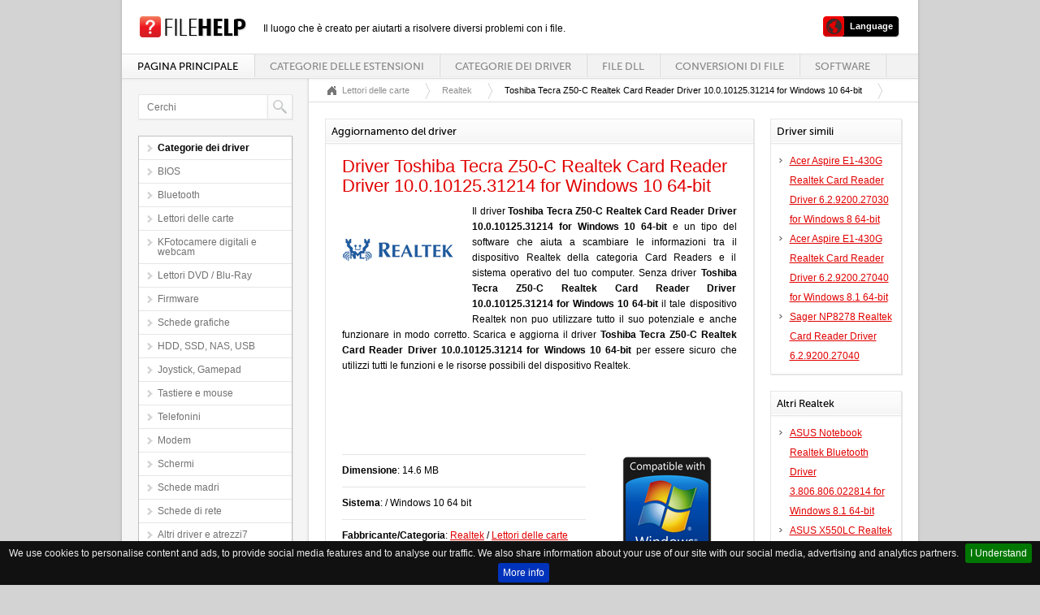

--- FILE ---
content_type: text/html
request_url: https://www.filehelp.it/drivers/card-readers/realtek/toshiba-tecra-z50-c-realtek-card-reader-driver-1001012531214-for-windows-10-64-bit
body_size: 5035
content:
<!DOCTYPE html PUBLIC "-//W3C//DTD XHTML 1.0 Transitional//EN" "https://www.w3.org/TR/xhtml1/DTD/xhtml1-transitional.dtd">
<html xmlns="https://www.w3.org/1999/xhtml" xml:lang="it" lang="it">
<head>
	<meta http-equiv="Content-Type" content="text/html;charset=utf-8" /> 
	<title>Toshiba Tecra Z50-C Realtek Card Reader Driver 10.0.10125.31214 for Windows 10 64-bit Driver scarica - Aggiornamento del software Realtek</title>
	<meta name="description" content="Metti il software a giorno Realtek. I driver certificati Toshiba Tecra Z50-C Realtek Card Reader Driver 10.0.10125.31214 for Windows 10 64-bit. Scarica un driver sicuro e affidabile Toshiba Tecra Z50-C Realtek Card Reader Driver 10.0.10125.31214 for Windows 10 64-bit per il tuo hardware della categoria Card Readers." />
	<meta name="keywords" content="Toshiba Tecra Z50-C Realtek Card Reader Driver 10.0.10125.31214 for Windows 10 64-bit, Realtek, driver Toshiba Tecra Z50-C Realtek Card Reader Driver 10.0.10125.31214 for Windows 10 64-bit, software Realtek, driver Realtek scarica, scaricamento del driver Toshiba Tecra Z50-C Realtek Card Reader Driver 10.0.10125.31214 for Windows 10 64-bit" />	
	<meta name="apple-mobile-web-app-capable" content="no" />
	<meta name="apple-mobile-web-app-status-bar-style" content="black" />
	<meta name="viewport" content="width=device-width, initial-scale=1" />
	<meta name="Revisit-After" content="10 days" />
	<meta name="robots" content="ALL,INDEX" />	
	<meta http-equiv="content-language" content="it" />
		<link rel="alternate" href="https://www.filehelp.info/drivers/card-readers/realtek/toshiba-tecra-z50-c-realtek-card-reader-driver-1001012531214-for-windows-10-64-bit" hreflang="en" />
		<link rel="alternate" href="https://www.filehelp.de/drivers/card-readers/realtek/toshiba-tecra-z50-c-realtek-card-reader-driver-1001012531214-for-windows-10-64-bit" hreflang="de" />
				<link rel="alternate" href="https://www.filehelp.fr/drivers/card-readers/realtek/toshiba-tecra-z50-c-realtek-card-reader-driver-1001012531214-for-windows-10-64-bit" hreflang="fr" />
<link rel="alternate" href="https://www.filehelp.pl/drivers/card-readers/realtek/toshiba-tecra-z50-c-realtek-card-reader-driver-1001012531214-for-windows-10-64-bit" hreflang="pl" />
		<link rel="alternate" href="https://www.filehelp.org/drivers/card-readers/realtek/toshiba-tecra-z50-c-realtek-card-reader-driver-1001012531214-for-windows-10-64-bit" hreflang="ja" />
	<style type="text/css">
		@import url("/css/style.css");
		@import url("/css/forms.css");
		@import url("/css/forms-btn.css");
		@import url("/css/menu.css");
		@import url('/css/style_text.css');
		@import url("/css/system-message.css");		
		@import url("/css/datatables.css");
		@import url("/css/handheld.css");
		@import url("/css/jquery.cookiebar.css");		
	</style>
	<link rel="shortcut icon" type="image/x-icon" href="/favicon.ico" />
	<!--[if lte IE 8]>
		<script type="text/javascript" src="/js/excanvas.min.js"></script>
	<![endif]-->
	<script type="text/javascript" src="/js/jquery-1.7.1.min.js"></script>
	<script type="text/javascript" src="/js/jquery.backgroundPosition.js"></script>
	<script type="text/javascript" src="/js/jquery.placeholder.min.js"></script>
	<script type="text/javascript" src="/js/jquery.ui.1.8.17.js"></script>
	<script type="text/javascript" src="/js/jquery.ui.select.js"></script>
	<script type="text/javascript" src="/js/jquery.ui.spinner.js"></script>
	<script type="text/javascript" src="/js/superfish.js"></script>
	<script type="text/javascript" src="/js/supersubs.js"></script>
	<script type="text/javascript" src="/js/jquery.datatables.js"></script>
	<script type="text/javascript" src="/js/fullcalendar.min.js"></script>
	<script type="text/javascript" src="/js/jquery.smartwizard-2.0.min.js"></script>
	<script type="text/javascript" src="/js/pirobox.extended.min.js"></script>
	<script type="text/javascript" src="/js/jquery.tipsy.js"></script>
	<script type="text/javascript" src="/js/jquery.elastic.source.js"></script>
	<script type="text/javascript" src="/js/jquery.jBreadCrumb.1.1.js"></script>
	<script type="text/javascript" src="/js/jquery.validate.min.js"></script>
	<script type="text/javascript" src="/js/jquery.filestyle.mini.js"></script>
	<script type="text/javascript" src="/js/jquery.filter.input.js"></script>
	<script type="text/javascript" src="/js/jquery.wysiwyg.js"></script>
	<script type="text/javascript" src="/js/costum.js"></script>
	<script type="text/javascript" src="/js/jquery.cookiebar.js"></script>	
     <script type="text/javascript">
            $(document).ready(function(){
                    $('.searchfield').attr('placeholder', 'Cerchi');							
            });
			$(document).ready(function () {
				$.cookieBar({
				});
			});		
     </script>  

</head>

<body>
<script type="text/javascript" src="//s7.addthis.com/js/300/addthis_widget.js#pubid=ra-54d88cf07892ace3" async="async"></script>
<div id="wrapper">
	<div id="container">
		<div id="top">
			<h1 id="logo"><a href="/"></a></h1><span style="position:absolute;margin-top:6px;margin-left:20px;font-size:12px;">Il luogo che è creato per aiutarti a risolvere diversi problemi con i file.</span>
			<div id="labels">
				<ul>
					<li class="subnav" style="margin-left:10px">
					<a href="#" class="user"><span class="bar">Language</span></a>
						<ul>
													<li><a href="https://www.filehelp.info/drivers/card-readers/realtek/toshiba-tecra-z50-c-realtek-card-reader-driver-1001012531214-for-windows-10-64-bit" class="langlink">English - Toshiba Tecra Z50-C Realtek Card Reader Driver 10.0.10125.31214 for Windows 10 64-bit</a></li>							<li><a href="https://www.filehelp.de/drivers/card-readers/realtek/toshiba-tecra-z50-c-realtek-card-reader-driver-1001012531214-for-windows-10-64-bit" class="langlink">Deutsch - Toshiba Tecra Z50-C Realtek Card Reader Driver 10.0.10125.31214 for Windows 10 64-bit</a></li>														<li><a href="https://www.filehelp.fr/drivers/card-readers/realtek/toshiba-tecra-z50-c-realtek-card-reader-driver-1001012531214-for-windows-10-64-bit" class="langlink">Français - Toshiba Tecra Z50-C Realtek Card Reader Driver 10.0.10125.31214 for Windows 10 64-bit</a></li>							<li><a href="https://www.filehelp.pl/drivers/card-readers/realtek/toshiba-tecra-z50-c-realtek-card-reader-driver-1001012531214-for-windows-10-64-bit" class="langlink">Polski - Toshiba Tecra Z50-C Realtek Card Reader Driver 10.0.10125.31214 for Windows 10 64-bit</a></li>							<li><a href="https://www.filehelp.org/drivers/card-readers/realtek/toshiba-tecra-z50-c-realtek-card-reader-driver-1001012531214-for-windows-10-64-bit" class="langlink">日本語 - Toshiba Tecra Z50-C Realtek Card Reader Driver 10.0.10125.31214 for Windows 10 64-bit</a></li>							
							

						</ul>					
					</li>
				</ul>
			</div>
			<div id="menu">
				<ul> 
					<li class="current"><a href="/">Pagina principale</a></li> 
					<li>
						<a href="/extensions">Categorie delle estensioni</a>
						<ul> 
								<li><a href="/extensions/3d-image-files">File di immagine 3D</a></li>		<li><a href="/extensions/audio-files">File audio</a></li>		<li><a href="/extensions/backup-files">File di backup</a></li>		<li><a href="/extensions/cad-files">File di CAD</a></li>		<li><a href="/extensions/compressed-files">File compressi</a></li>		<li><a href="/extensions/data-files">File di dati</a></li>		<li><a href="/extensions/database-files">File di database</a></li>		<li><a href="/extensions/developer-files">File di sviluppo</a></li>		<li><a href="/extensions/disk-image-files">File di immagine disco</a></li>		<li><a href="/extensions/encoded-files">File crittografati</a></li>		<li><a href="/extensions/executable-files">File eseguibili (exe)</a></li>		<li><a href="/extensions/font-files">File di font (caratteri)</a></li>		<li><a href="/extensions/game-files">Giochi</a></li>		<li><a href="/extensions/gis-files">File di GIS</a></li>		<li><a href="/extensions/layout-files">File con layout di pagina</a></li>		<li><a href="/extensions/misc-files">Altri file</a></li>		<li><a href="/extensions/plugin-files">File con plugin</a></li>		<li><a href="/extensions/raster-image-files">File di immagini raster</a></li>		<li><a href="/extensions/settings-files">File delle impostazioni</a></li>		<li><a href="/extensions/spreadsheet-files">File di foglio elettronico</a></li>		<li><a href="/extensions/system-files">File di sistema</a></li>		<li><a href="/extensions/text-files">File di testo</a></li>		<li><a href="/extensions/vector-image-files">File con immagini vettoriali</a></li>		<li><a href="/extensions/video-files">File video</a></li>		<li><a href="/extensions/web-files">File di Internet</a></li>	
						</ul>
					</li>
					<li>
						<a href="/drivers">Categorie dei driver</a>
						<ul> 
								<li><a href="/drivers/bios">BIOS</a></li>		<li><a href="/drivers/bluetooth">Bluetooth</a></li>		<li><a href="/drivers/card-readers">Lettori delle carte</a></li>		<li><a href="/drivers/digital-camera-webcam">KFotocamere digitali e webcam</a></li>		<li><a href="/drivers/dvd-blu-ray-players">Lettori DVD / Blu-Ray</a></li>		<li><a href="/drivers/firmware">Firmware</a></li>		<li><a href="/drivers/graphics-board">Schede grafiche</a></li>		<li><a href="/drivers/hdd-ssd-nas-usb">HDD, SSD, NAS, USB</a></li>		<li><a href="/drivers/joystick-gamepad">Joystick, Gamepad</a></li>		<li><a href="/drivers/keyboard-mouse">Tastiere e mouse</a></li>		<li><a href="/drivers/mobile-phones">Telefonini</a></li>		<li><a href="/drivers/modem">Modem</a></li>		<li><a href="/drivers/monitor">Schermi</a></li>		<li><a href="/drivers/motherboard">Schede madri</a></li>		<li><a href="/drivers/network-card">Schede di rete</a></li>		<li><a href="/drivers/other-drivers-tools">Altri driver e atrezzi7</a></li>		<li><a href="/drivers/printer-scanner">Stampanti, scanner</a></li>		<li><a href="/drivers/router-switch-ap">Router, Switch, AP</a></li>		<li><a href="/drivers/sound-card">Schede audio</a></li>		<li><a href="/drivers/tablets">Tablet</a></li>		<li><a href="/drivers/tv-hdtv-projectors">TV, HDTV, Videoproiettori</a></li>		<li><a href="/drivers/tv-tuner-capture-card">Sintonizzatori TV, cartes de television</a></li>		<li><a href="/drivers/voip">VoIP</a></li>		<li><a href="/drivers/audiodj-gear"></a></li>		<li><a href="/drivers/network-ip-nvr-surveillance-baby-camera"></a></li>		<li><a href="/drivers/gaming-consoles"></a></li>		<li><a href="/drivers/smartwatch-wearables-fitness"></a></li>		<li><a href="/drivers/drone-helicopter-multicopter-controller"></a></li>	
						</ul>
					</li>	
					<li><a href="/dll">File DLL</a></li>
					<li><a href="/convert">Conversioni di file</a></li>
					<li><a href="/software">Software</a></li>
				</ul>
			</div>
		</div>		<div id="left">
			<div class="box search">
				<div class="content">
					<form action="/search" method="get">
						<input type="text" name="q" id="q" class="searchfield" value="" />
						<button type="submit"></button>
					</form>
				</div>
		</div>
			<div class="boxcat submenu">
				<div class="content">
					<ul>
						<li class="current"><span>Categorie dei driver</span></li>	
								<li><a href="/drivers/bios">BIOS</a></li>		<li><a href="/drivers/bluetooth">Bluetooth</a></li>		<li><a href="/drivers/card-readers">Lettori delle carte</a></li>		<li><a href="/drivers/digital-camera-webcam">KFotocamere digitali e webcam</a></li>		<li><a href="/drivers/dvd-blu-ray-players">Lettori DVD / Blu-Ray</a></li>		<li><a href="/drivers/firmware">Firmware</a></li>		<li><a href="/drivers/graphics-board">Schede grafiche</a></li>		<li><a href="/drivers/hdd-ssd-nas-usb">HDD, SSD, NAS, USB</a></li>		<li><a href="/drivers/joystick-gamepad">Joystick, Gamepad</a></li>		<li><a href="/drivers/keyboard-mouse">Tastiere e mouse</a></li>		<li><a href="/drivers/mobile-phones">Telefonini</a></li>		<li><a href="/drivers/modem">Modem</a></li>		<li><a href="/drivers/monitor">Schermi</a></li>		<li><a href="/drivers/motherboard">Schede madri</a></li>		<li><a href="/drivers/network-card">Schede di rete</a></li>		<li><a href="/drivers/other-drivers-tools">Altri driver e atrezzi7</a></li>		<li><a href="/drivers/printer-scanner">Stampanti, scanner</a></li>		<li><a href="/drivers/router-switch-ap">Router, Switch, AP</a></li>		<li><a href="/drivers/sound-card">Schede audio</a></li>		<li><a href="/drivers/tablets">Tablet</a></li>		<li><a href="/drivers/tv-hdtv-projectors">TV, HDTV, Videoproiettori</a></li>		<li><a href="/drivers/tv-tuner-capture-card">Sintonizzatori TV, cartes de television</a></li>		<li><a href="/drivers/voip">VoIP</a></li>		<li><a href="/drivers/audiodj-gear"></a></li>		<li><a href="/drivers/network-ip-nvr-surveillance-baby-camera"></a></li>		<li><a href="/drivers/gaming-consoles"></a></li>		<li><a href="/drivers/smartwatch-wearables-fitness"></a></li>		<li><a href="/drivers/drone-helicopter-multicopter-controller"></a></li>							
					</ul>
				</div>
			</div>
			
			<div class="box statics">
				<div class="content">
					<ul>
						<li><b>Statistiche del servizio</b></li>
						<li>Estensioni di file <div class="info red"><span>8788</span></div></li>
						<li>Driver <div class="info blue"><span>268997</span></div></li>
						<li>File DLL <div class="info green"><span>38223</span></div></li>
						<li>Conversioni di file <div class="info black"><span>2032</span></div></li>
						<li>Software <div class="info blue"><span>5926</span></div></li>
						
					</ul>
				</div>
			</div>
		</div>	
<div id="right">
		
			<div id="breadcrumbs">
				<ul>
					<li></li>
										<li><a href="/drivers/card-readers">Lettori delle carte</a></li>
					<li><a href="/drivers/card-readers/realtek">Realtek</a></li>
					<li>Toshiba Tecra Z50-C Realtek Card Reader Driver 10.0.10125.31214 for Windows 10 64-bit</li>
				</ul>
			</div>

			<div class="section">
				<div class="three-quarter">
					<div class="box">
						<div class="title">
							Aggiornamento del driver						</div>
						<div class="content">
							<h1>Driver Toshiba Tecra Z50-C Realtek Card Reader Driver 10.0.10125.31214 for Windows 10 64-bit</h1>
							<img src="/vendors/realtek.png" class="contimg" alt="Toshiba Tecra Z50-C Realtek Card Reader Driver 10.0.10125.31214 for Windows 10 64-bit" />
							<p style="text-align:justify;">Il driver <strong>Toshiba Tecra Z50-C Realtek Card Reader Driver 10.0.10125.31214 for Windows 10 64-bit</strong> e un tipo del software che aiuta a scambiare le informazioni tra il dispositivo Realtek della categoria Card Readers e il sistema operativo del tuo computer. Senza driver <strong>Toshiba Tecra Z50-C Realtek Card Reader Driver 10.0.10125.31214 for Windows 10 64-bit</strong> il tale dispositivo Realtek non puo utilizzare tutto il suo potenziale e anche funzionare in modo corretto.  Scarica e aggiorna il driver <strong>Toshiba Tecra Z50-C Realtek Card Reader Driver 10.0.10125.31214 for Windows 10 64-bit</strong> per essere sicuro che utilizzi tutti le funzioni e le risorse possibili del dispositivo Realtek.</p><br />
							<div style="margin:10px 0px 10px 0px">
								<script type="text/javascript"><!--
								google_ad_client = "ca-pub-1550697599500768";
								/* banner - filehelp */
								google_ad_slot = "8098978464";
								google_ad_width = 468;
								google_ad_height = 60;
								//-->
								</script>
								<script type="text/javascript"
								src="//pagead2.googlesyndication.com/pagead/show_ads.js">
								</script>							
							</div>
							<div>
								<div style="width:300px;margin-bottom:20px;float:left;">
								<div class="row" style="border-top: 1px solid #e5e5e5"><b>Dimensione</b>: 14.6 MB </div>
								<div class="row"><b>Sistema</b>: / Windows 10 64 bit</div>
								<div class="row"><b>Fabbricante/Categoria</b>: <a href="/drivers/vendor/realtek">Realtek</a> / <a href="/drivers/card-readers">Lettori delle carte</a></div>
																</div>
								<div style="width:180px;float:left;">
									<img src="/gfx/compatible.png" style="padding-left:30px;" alt="windows compatible"/>
								</div>								
							</div>						
							<h2 style="clear:both;padding-left:270px;">Consiglio</h2>								
							<div style="margin:10px 20px 10px 0px;float:left;">
																<script type="text/javascript"><!--
								google_ad_client = "ca-pub-1550697599500768";
								/* filehelp - normal */ 
								google_ad_slot = "4866310462";
								google_ad_width = 250;
								google_ad_height = 250;
								//-->
								</script>
								<script type="text/javascript"
								src="//pagead2.googlesyndication.com/pagead/show_ads.js">
								</script>				
							</div>								
							<p style="text-align:justify;">Ricordati che l'istallazione del driver Toshiba Tecra Z50-C Realtek Card Reader Driver 10.0.10125.31214 for Windows 10 64-bit ottimizza il funzionamento del dispositivo  Realtek, e minimizza anche il rischio del danneggiamento o del guasto. Senza istallare i driver Toshiba Tecra Z50-C Realtek Card Reader Driver 10.0.10125.31214 for Windows 10 64-bit l'efficienza del lavoro del dispositivo potrebbe essere ridotta. Per questo è importante di avere il driver Realtek istallato alla versione aggiornata.</p><br />							
							<h3>Come potrò essere sicuro dell'affidabilità dei driver?</h3>
							<p style="text-align:justify;">Raccogliamo solo i link ai driver possibili di trovare sui siti dei fabbricanti dei dispositivi Realtek, allora non è possibile che un driver  Toshiba Tecra Z50-C Realtek Card Reader Driver 10.0.10125.31214 for Windows 10 64-bit sia scaricato della risorsa non affidabile. Informiamo anche spesso del server aussiliario per poter sempre scaricare i driver Toshiba Tecra Z50-C Realtek Card Reader Driver 10.0.10125.31214 for Windows 10 64-bit (anche in caso del guasto del server principale).</p> <br />							
							<a href="/drivers/card-readers/realtek/toshiba-tecra-z50-c-realtek-card-reader-driver-1001012531214-for-windows-10-64-bit/download" class="button">Scaricare il driver Toshiba Tecra Z50-C Realtek Card Reader Driver 10.0.10125.31214 for Windows 10 64-bit</a>

						</div>
					</div>
				</div>
				<div class="quarter">
					<div class="box">
						<div class="title">
							Driver simili						</div>
						<div class="content" style="padding:10px 10px 10px 10px;">
							<ul class="arrow">
															<li><a href="/drivers/card-readers/realtek/acer-aspire-e1-430g-realtek-card-reader-driver-6-2-9200-27030-for-windows-8-64-bit" title="Driver Acer Aspire E1-430G Realtek Card Reader Driver 6.2.9200.27030 for Windows 8 64-bit">Acer Aspire E1-430G Realtek Card Reader Driver 6.2.9200.27030 for Windows 8 64-bit</a></li>
															<li><a href="/drivers/card-readers/realtek/acer-aspire-e1-430g-realtek-card-reader-driver-6-2-9200-27040-for-windows-8-1-64-bit" title="Driver Acer Aspire E1-430G Realtek Card Reader Driver 6.2.9200.27040 for Windows 8.1 64-bit">Acer Aspire E1-430G Realtek Card Reader Driver 6.2.9200.27040 for Windows 8.1 64-bit</a></li>
															<li><a href="/drivers/card-readers/realtek/sager-np8278-realtek-card-reader-driver-6-2-9200-27040" title="Driver Sager NP8278 Realtek Card Reader Driver 6.2.9200.27040">Sager NP8278 Realtek Card Reader Driver 6.2.9200.27040</a></li>
														</ul>
						</div>
					</div>
				
					<div class="box">
						<div class="title">
							Altri Realtek						</div>
						<div class="content" style="padding:10px 10px 10px 10px;">
							<ul class="arrow">
															<li><a href="/drivers/bluetooth/realtek/asus-notebook-realtek-bluetooth-driver-3-806-806-022814-for-windows-8-1-64-bit" title="Driver ASUS Notebook Realtek Bluetooth Driver 3.806.806.022814 for Windows 8.1 64-bit">ASUS Notebook Realtek Bluetooth Driver 3.806.806.022814 for Windows 8.1 64-bit</a></li>
															<li><a href="/drivers/bluetooth/realtek/asus-x550lc-realtek-bluetooth-driver-3-787-787-111213-for-windows-8-1-64-bit" title="Driver ASUS X550LC Realtek BlueTooth Driver 3.787.787.111213 for Windows 8.1 64-bit">ASUS X550LC Realtek BlueTooth Driver 3.787.787.111213 for Windows 8.1 64-bit</a></li>
															<li><a href="/drivers/bluetooth/realtek/asus-x550lc-realtek-bluetooth-driver-3-805-806-012314-for-windows-8-1-64-bit" title="Driver ASUS X550LC Realtek BlueTooth Driver 3.805.806.012314 for Windows 8.1 64-bit">ASUS X550LC Realtek BlueTooth Driver 3.805.806.012314 for Windows 8.1 64-bit</a></li>
														</ul>
						</div>
					</div>




	
	
	
					<div class="box">
						<div class="title">
							Driver aleatori						</div>
						<div class="content" style="padding:10px 10px 10px 10px;">
							<ul class="arrow">
															<li><a href="/drivers/bluetooth/atheros/acer-aspire-e1-531g-atheros-bluetooth-driver-8-0-0-206-for-windows-8-x64" title="Driver Acer Aspire E1-531G Atheros Bluetooth Driver 8.0.0.206 for Windows 8 x64">Acer Aspire E1-531G Atheros Bluetooth Driver 8.0.0.206 for Windows 8 x64</a></li>
															<li><a href="/drivers/graphics-board/aopen/aopen-pa3000-lt-version-r31-40" title="Driver AOPEN PA3000 LT Version R31.40">AOPEN PA3000 LT Version R31.40</a></li>
															<li><a href="/drivers/digital-camera-webcam/nikon/nikon-coolpix-s6900-camera-firmware-12" title="Driver Nikon COOLPIX S6900 Camera Firmware 1.2">Nikon COOLPIX S6900 Camera Firmware 1.2</a></li>
														</ul>
						</div>
					</div>
	
					<div class="box">
						<div class="title">
							Software aleatori						</div>
						<div class="content" style="padding:10px 10px 10px 10px;">
							<ul class="arrow">
															<li><a href="/software/espresso" title="Espresso scarica">Espresso</a></li>
															<li><a href="/software/ipro-view" title="IPRO View scarica">IPRO View</a></li>
															<li><a href="/software/orgplus-enterprise" title="OrgPlus Enterprise scarica">OrgPlus Enterprise</a></li>
															<li><a href="/software/xgs" title="XGS scarica">XGS</a></li>
														</ul>
						</div>
					</div>
			
				</div>			</div>	
		</div>
<script type="text/javascript">
  (function(i,s,o,g,r,a,m){i['GoogleAnalyticsObject']=r;i[r]=i[r]||function(){
  (i[r].q=i[r].q||[]).push(arguments)},i[r].l=1*new Date();a=s.createElement(o),
  m=s.getElementsByTagName(o)[0];a.async=1;a.src=g;m.parentNode.insertBefore(a,m)
  })(window,document,'script','//www.google-analytics.com/analytics.js','ga');

  ga('create', 'UA-52296141-5', 'auto');
  ga('send', 'pageview');

</script>		
		<div id="footer">
			<div class="split">&#169; Copyright FileHelp</div>
			<div class="split right"><a href="/contact">Contatto</a> | <a href="http://validator.w3.org/check?uri=referer">XHTML Valid Website</a></div>
		</div>
	</div>
</div>
</body>
</html> 

--- FILE ---
content_type: text/html; charset=utf-8
request_url: https://www.google.com/recaptcha/api2/aframe
body_size: 268
content:
<!DOCTYPE HTML><html><head><meta http-equiv="content-type" content="text/html; charset=UTF-8"></head><body><script nonce="e1AiHS_6HX5yzEPlYjUZHg">/** Anti-fraud and anti-abuse applications only. See google.com/recaptcha */ try{var clients={'sodar':'https://pagead2.googlesyndication.com/pagead/sodar?'};window.addEventListener("message",function(a){try{if(a.source===window.parent){var b=JSON.parse(a.data);var c=clients[b['id']];if(c){var d=document.createElement('img');d.src=c+b['params']+'&rc='+(localStorage.getItem("rc::a")?sessionStorage.getItem("rc::b"):"");window.document.body.appendChild(d);sessionStorage.setItem("rc::e",parseInt(sessionStorage.getItem("rc::e")||0)+1);localStorage.setItem("rc::h",'1769089544097');}}}catch(b){}});window.parent.postMessage("_grecaptcha_ready", "*");}catch(b){}</script></body></html>